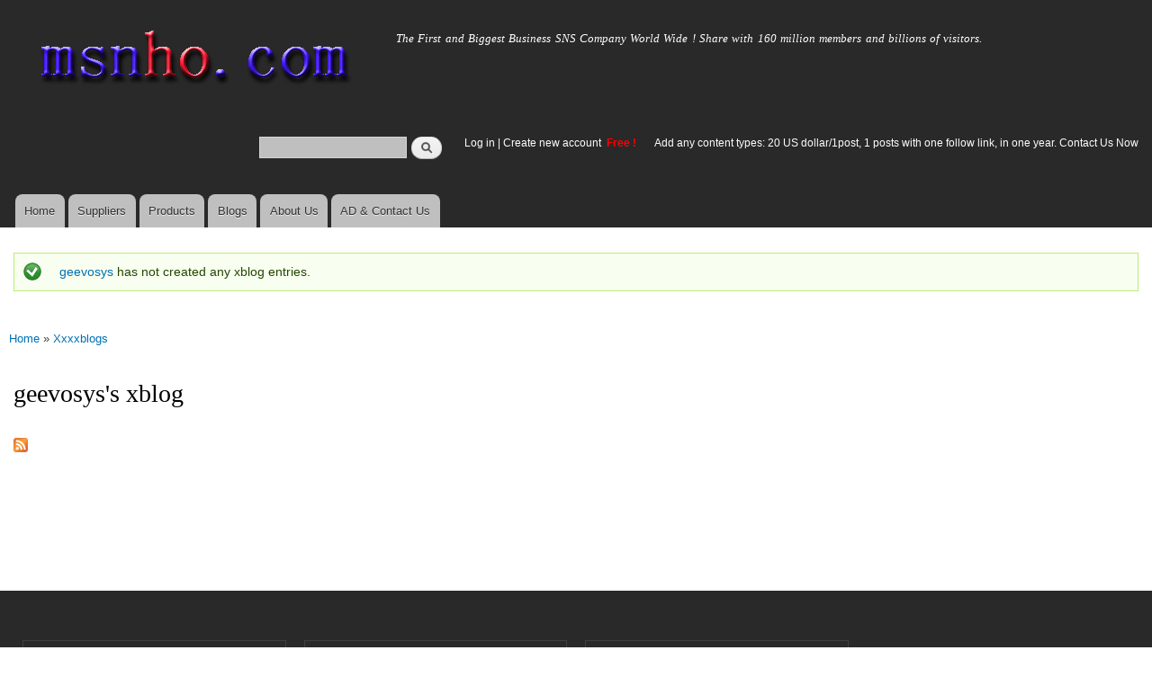

--- FILE ---
content_type: text/html; charset=utf-8
request_url: https://msnho.com/xblog/546430
body_size: 4892
content:
<!DOCTYPE html>
<html lang="en" dir="ltr"

  xmlns:content="http://purl.org/rss/1.0/modules/content/"
  xmlns:dc="http://purl.org/dc/terms/"
  xmlns:foaf="http://xmlns.com/foaf/0.1/"
  xmlns:og="http://ogp.me/ns#"
  xmlns:rdfs="http://www.w3.org/2000/01/rdf-schema#"
  xmlns:sioc="http://rdfs.org/sioc/ns#"
  xmlns:sioct="http://rdfs.org/sioc/types#"
  xmlns:skos="http://www.w3.org/2004/02/skos/core#"
  xmlns:xsd="http://www.w3.org/2001/XMLSchema#">

<head>
  <meta http-equiv="Content-Type" content="text/html; charset=utf-8" />
<link rel="alternate" type="application/rss+xml" title="RSS - geevosys&#039;s xblog" href="https://msnho.com/xblog/546430/feed" />
<link rel="shortcut icon" href="https://msnho.com/misc/favicon.ico" type="image/vnd.microsoft.icon" />
<meta name="description" content="geevosys&#039;s xblog on Msnho,find geevosys&#039;s xblog share and enjoy SNS B2B ,it&#039;s free to join Msnho now..." />
<meta name="abstract" content="geevosys&#039;s xblog on Msnho,find geevosys&#039;s xblog share and enjoy SNS B2B ,it&#039;s free to join Msnho now..." />
<meta name="keywords" content="geevosys&#039;s xblog" />
<meta name="generator" content="msnho (http://msnho.com)" />
<link rel="canonical" href="https://msnho.com/xblog/546430" />
<link rel="shortlink" href="https://msnho.com/xblog/546430" />
    <meta http-equiv="X-UA-Compatible" content="IE=edge,chrome=1">
    <meta name="MobileOptimized" content="width" />
    <meta name="HandheldFriendly" content="true" />
    <meta name="viewport" content="width=device-width, initial-scale=1.0" />
    <meta http-equiv="cleartype" content="on" />
  <title>geevosys's xblog | msnho.com</title>
  <link type="text/css" rel="stylesheet" href="https://msnho.com/sites/default/files//css/css_xE-rWrJf-fncB6ztZfd2huxqgxu4WO-qwma6Xer30m4.css" media="all" />
<link type="text/css" rel="stylesheet" href="https://msnho.com/sites/default/files//css/css_Vn_p7xhZmS8yWWx26P0Cc7Tm0GG2K1gLWEoVrhw5xxg.css" media="all" />
<link type="text/css" rel="stylesheet" href="https://msnho.com/sites/default/files//css/css_n51jNCJPwIxgyQ736YMY4RcQ87s51Jg469fSOba1qaY.css" media="all" />
<link type="text/css" rel="stylesheet" href="https://msnho.com/sites/default/files//css/css_PpDd9uf2zuCTHRPCt2k-ey1dmKx9Ferm_pGFBqFMqt0.css" media="all" />
<link type="text/css" rel="stylesheet" href="https://msnho.com/sites/default/files//css/css_2THG1eGiBIizsWFeexsNe1iDifJ00QRS9uSd03rY9co.css" media="print" />
  <script type="text/javascript" src="https://msnho.com/sites/default/files//js/js_jGYPPrLMgRRCTP1S1If-DQOyMuPVlNr2HJXaycNZ5h0.js"></script>
<script type="text/javascript" src="https://msnho.com/sites/default/files//js/js_JI1rAFrBN7qeyFT2IeycjkULCJCPz83PXkKj1B6dYeQ.js"></script>
<script type="text/javascript">
<!--//--><![CDATA[//><!--
jQuery.extend(msnho.settings, {"basePath":"\/","pathPrefix":"","ajaxPageState":{"theme":"autofit","theme_token":"CuRI1Cxo4PWnk3RnxP7A-Z0wGzovfRAafSavxmNNfVI","js":{"misc\/jquery.js":1,"misc\/jquery-extend-3.4.0.js":1,"misc\/jquery-html-prefilter-3.5.0-backport.js":1,"misc\/jquery.once.js":1,"misc\/msnho.js":1,"themes\/autofit\/js\/collapsible-menu.js":1},"css":{"modules\/system\/system.base.css":1,"modules\/system\/system.menus.css":1,"modules\/system\/system.messages.css":1,"modules\/system\/system.theme.css":1,"modules\/comment\/comment.css":1,"modules\/field\/theme\/field.css":1,"modules\/node\/node.css":1,"modules\/search\/search.css":1,"modules\/user\/user.css":1,"modules\/ctools\/css\/ctools.css":1,"themes\/autofit\/css\/layout.css":1,"themes\/autofit\/css\/style.css":1,"themes\/autofit\/css\/colors.css":1,"themes\/autofit\/css\/print.css":1}},"urlIsAjaxTrusted":{"\/xblog\/546430":true}});
//--><!]]>
</script>
  <!--[if (gte IE 6)&(lte IE 8)]>
    <script src="/themes/autofit/js/selectivizr-min.js"></script>
  <![endif]-->
  <!--[if lt IE 9]>
    <script src="/themes/autofit/js/html5-respond.js"></script>
  <![endif]-->
</head>
<body class="html not-front not-logged-in no-sidebars page-xblog page-xblog- page-xblog-546430 footer-columns" >
  <div id="skip-link">
    <a href="#main-content" class="element-invisible element-focusable">Skip to main content</a>
  </div>
    <div id="page-wrapper"><div id="page">

  <header id="header" role="banner" class="without-secondary-menu"><div class="section clearfix">
        
    
          <a href="/" title="Home" rel="home" id="logo">
        <img src="https://msnho.com/sites/default/files//color/autofit-895abf4c/logo.png" alt="Home" />
      </a>
    
          <div id="name-and-slogan">

                              <div id="site-name" class="element-invisible">
              <strong>
                <a href="/" title="Home" rel="home"><span>msnho.com</span></a>
              </strong>
            </div>
                  
                  <div id="site-slogan">
            The First and Biggest Business SNS Company World Wide ! Share with 160 million members and billions of visitors.          </div>
        
      </div> <!-- /#name-and-slogan -->
    
      <div class="region region-header">
    <div id="block-search-form" class="block block-search">

    
  <div class="content">
    <form action="/xblog/546430" method="post" id="search-block-form" accept-charset="UTF-8"><div><div class="container-inline">
      <h2 class="element-invisible">Search form</h2>
    <div class="form-item form-type-textfield form-item-search-block-form">
  <label class="element-invisible" for="edit-search-block-form--2">Search </label>
 <input title="Enter the terms you wish to search for." type="text" id="edit-search-block-form--2" name="search_block_form" value="" size="15" maxlength="128" class="form-text" />
</div>
<div class="form-actions form-wrapper" id="edit-actions"><input type="submit" id="edit-submit" name="op" value="Search" class="form-submit" /></div><input type="hidden" name="form_build_id" value="form-Chz9gcIbKuRXbGwrbeZsFIz_S036AJmq7u-18qXOFSc" />
<input type="hidden" name="form_id" value="search_block_form" />
</div>
</div></form>  </div>
</div>
<div id="block-block-5" class="block block-block">

    <h2 class="element-invisible">login link</h2>
  
  <div class="content">
    <p><a href="https://msnho.com/user">Log in</a> | <a href="https://msnho.com/user/register">Create new account </a> <strong><span style="color:rgb(255, 0, 0)">Free !</span></strong></p>
  </div>
</div>
<div id="block-block-25" class="block block-block">

    
  <div class="content">
    <p><a href="https://msnho.com/ad-contact-us" target="_blank">Add any content types: 20 US dollar/1post, 1 posts with one follow link, in one year. Contact Us Now</a></p>
  </div>
</div>
  </div>

          <nav id="main-menu" role="navigation" class="navigation">
        <h2 class="element-invisible">Main menu</h2><ul id="main-menu-links" class="links clearfix"><li class="menu-218 first"><a href="/" title="">Home</a></li>
<li class="menu-348"><a href="/suppliers" title="global suppliers,manufacturers,post suppliers info contact to our AD department">Suppliers</a></li>
<li class="menu-349"><a href="/products" title="Products,if need post product, contact to our AD department">Products</a></li>
<li class="menu-350"><a href="/blog" title="Blogs for suppliers and buyers">Blogs</a></li>
<li class="menu-353"><a href="/about-us" title="About us">About Us</a></li>
<li class="menu-354 last"><a href="/ad-contact-us" title="Contact us">AD &amp; Contact Us</a></li>
</ul>      </nav> <!-- /#main-menu -->
      </div></header> <!-- /.section, /#header -->

      <div id="messages"><div class="section clearfix">
      <div class="messages status">
<h2 class="element-invisible">Status message</h2>
<a href="/users/geevosys" title="View user profile." class="username" xml:lang="" about="/users/geevosys" typeof="sioc:UserAccount" property="foaf:name" datatype="">geevosys</a> has not created any xblog entries.</div>
    </div></div> <!-- /.section, /#messages -->
  
  
  <div id="main-wrapper" class="clearfix"><div id="main" role="main" class="clearfix">

    <h2 class="element-invisible">You are here</h2><div class="breadcrumb"><a href="/">Home</a> » <a href="/xblog">Xxxxblogs</a></div>
    <div id="content" class="column"><div class="section">
            <a id="main-content"></a>
                    <h1 class="title" id="page-title">
          geevosys's xblog        </h1>
                          <div class="tabs">
                  </div>
                              <a href="/xblog/546430/feed" class="feed-icon" title="Subscribe to RSS - geevosys&#039;s xblog"><img typeof="foaf:Image" src="https://msnho.com/misc/feed.png" width="16" height="16" alt="Subscribe to RSS - geevosys&#039;s xblog" /></a>
    </div></div> <!-- /.section, /#content -->

        
    
  </div></div> <!-- /#main, /#main-wrapper -->

  
  <div id="footer-wrapper"><div class="section">

          <div id="footer-columns" class="clearfix">
          <div class="region region-footer-firstcolumn">
    <div id="block-suppliers-recent" class="block block-suppliers">

    <h2>Recent suppliers posts</h2>
  
  <div class="content">
    <div class="item-list"><ul><li class="first"><a href="/suppliers/atlascare-heating-cooling">AtlasCare Heating &amp; Cooling</a></li>
<li><a href="/suppliers/san-diego-goldendoodles-0">San Diego Goldendoodles</a></li>
<li><a href="/suppliers/tradsark-new-materials-weifang-co-ltd">Tradsark New Materials (Weifang) Co., Ltd.</a></li>
<li><a href="/suppliers/limcan-certified-heating-and-air-conditioning-0">Limcan Certified Heating and Air Conditioning</a></li>
<li><a href="/suppliers/comfort-group">The Comfort Group</a></li>
<li><a href="/suppliers/haven-home-heating-and-air-conditioning">Haven Home Heating and Air Conditioning</a></li>
<li><a href="/suppliers/furnasman-heating-and-air-conditioning">Furnasman Heating and Air Conditioning</a></li>
<li><a href="/suppliers/mini-merch">Mini Merch</a></li>
<li><a href="/suppliers/mr-furnace-heating-and-air-conditioning">Mr. Furnace Heating and Air Conditioning</a></li>
<li class="last"><a href="/suppliers/anvish-foods">Anvish Foods</a></li>
</ul></div><div class="more-link"><a href="/suppliers" title="Read the latest suppliers entries.">More</a></div>  </div>
</div>
  </div>
          <div class="region region-footer-secondcolumn">
    <div id="block-products-recent" class="block block-products">

    <h2>Recent products posts</h2>
  
  <div class="content">
    <div class="item-list"><ul><li class="first"><a href="/products/wholesale-what-are-side-effects-instgra-tablet">What are the side effects of Instgra Tablet?</a></li>
<li><a href="/products/wholesale-corten-steel-grade-41-irsm-plates-manufacturers">Corten Steel Grade 41 IRSM Plates Manufacturers</a></li>
<li><a href="/products/wholesale-carbon-steel-pipes-manufacturers">Carbon Steel Pipes Manufacturers</a></li>
<li><a href="/products/wholesale-buy-premium-boss-chair-cellbell">Buy Premium Boss Chair @ CELLBELL </a></li>
<li><a href="/products/wholesale-same-day-jaipur-tour-visit-great-forts-and-palaces-pink-city-within-24-hours">Same Day Jaipur Tour Visit the great Forts and Palaces of Pink City within 24 Hours</a></li>
<li><a href="/products/wholesale-burnt-sienna-bliss-suit-set">Burnt Sienna Bliss Suit Set</a></li>
<li><a href="/products/wholesale-maho-chic-cotton-suit-set">Maho Chic Cotton Suit Set</a></li>
<li><a href="/products/wholesale-ishani-cosmos-suit-set-0">Ishani Cosmos Suit Set</a></li>
<li><a href="/products/wholesale-ishani-cosmos-suit-set">Ishani cosmos suit set</a></li>
<li class="last"><a href="/products/wholesale-velvet-red-organza-suit-set">Velvet red organza suit set</a></li>
</ul></div><div class="more-link"><a href="/products" title="Read the latest products entries.">More</a></div>  </div>
</div>
  </div>
          <div class="region region-footer-thirdcolumn">
    <div id="block-blog-recent" class="block block-blog">

    <h2>Recent blog posts</h2>
  
  <div class="content">
    <div class="item-list"><ul><li class="first"><a href="/blog/revit-mep-course-chennai-revit-mep-training-chennai-bim-training">Revit MEP Course in Chennai | Revit MEP Training in Chennai | BIM Training</a></li>
<li><a href="/blog/when-change-pacifier-size-parent%E2%80%99s-quick-guide">When to Change Pacifier Size: A Parent’s Quick Guide</a></li>
<li><a href="/blog/best-disposable-vape-store-dubai-%E2%80%93-premium-vapes-shisha-flavors-store-vape-dubai">Best Disposable Vape Store in Dubai – Premium Vapes &amp; Shisha Flavors | Store Vape Dubai</a></li>
<li><a href="/blog/galvanized-steel-coil-market-building-materials-powering-next-generation-construction">Galvanized Steel Coil Market for Building Materials: Powering the Next Generation of Construction</a></li>
<li><a href="/blog/get-your-kid-inter-miami-kit-gift-when-starting-his-first-football-session">Get Your Kid the Inter Miami Kit as a Gift When Starting His First Football Session</a></li>
<li><a href="/blog/why-marketplace-compliance-matters-longterm-seller-success">Why Marketplace Compliance Matters for Long-Term Seller Success</a></li>
<li><a href="/blog/golden-triangle-tour-package-ranthambore">Golden Triangle Tour Package With Ranthambore </a></li>
<li><a href="/blog/unlocking-growth-comprehensive-analysis-mea-aramid-fibers-industry">Unlocking Growth: A Comprehensive Analysis of the MEA Aramid Fibers Industry</a></li>
<li><a href="/blog/modern-living-redefined-exploring-pune%E2%80%99s-premier-residential-landmarks-pune-realty">Modern Living Redefined: Exploring Pune’s Premier Residential Landmarks - Pune Realty</a></li>
<li class="last"><a href="/blog/disposable-vape-%E2%80%93-buy-authentic-elf-vape-india-online-vape-here-store">Disposable Vape – Buy Authentic Elf Vape India Online | Vape Here Store</a></li>
</ul></div><div class="more-link"><a href="/blog" title="Read the latest blog entries.">More</a></div>  </div>
</div>
  </div>
              </div> <!-- /#footer-columns -->
    
          <footer id="footer" role="contentinfo" class="clearfix">
          <div class="region region-footer">
    <div id="block-system-powered-by" class="block block-system">

    
  <div class="content">
    <span>Powered by <a href="http://www.msnho.com">msnho.com system</a></span>  </div>
</div>
  </div>
      </footer> <!-- /#footer -->
    
  </div></div> <!-- /.section, /#footer-wrapper -->

</div></div> <!-- /#page, /#page-wrapper -->
  </body>
</html>
